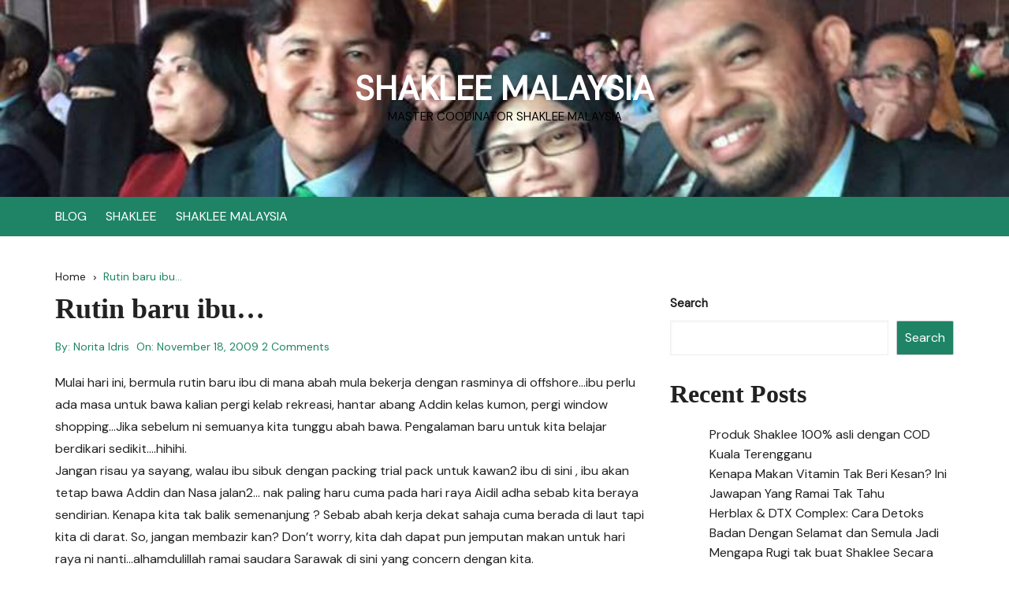

--- FILE ---
content_type: text/html; charset=UTF-8
request_url: https://anakkuwira.com/rutin-baru-ibu/
body_size: 13573
content:
		<!doctype html>
		<html lang="en-US">
				<head>
			<meta charset="UTF-8">
			<meta name="viewport" content="width=device-width, initial-scale=1">
			<meta name="apple-mobile-web-app-capable" content="yes"> 
			<meta name="apple-mobile-web-app-status-bar-style" content="black">
			<link rel="profile" href="http://gmpg.org/xfn/11">
			<meta name='robots' content='index, follow, max-image-preview:large, max-snippet:-1, max-video-preview:-1' />

	<!-- This site is optimized with the Yoast SEO Premium plugin v25.5 (Yoast SEO v25.5) - https://yoast.com/wordpress/plugins/seo/ -->
	<title>Rutin baru ibu... - SHAKLEE MALAYSIA</title>
	<link rel="canonical" href="https://anakkuwira.com/rutin-baru-ibu/" />
	<meta property="og:locale" content="en_US" />
	<meta property="og:type" content="article" />
	<meta property="og:title" content="Rutin baru ibu..." />
	<meta property="og:description" content="Mulai hari ini, bermula rutin baru ibu di mana abah mula bekerja dengan rasminya di offshore&#8230;ibu perlu ada masa untuk bawa kalian pergi kelab rekreasi, ...." />
	<meta property="og:url" content="https://anakkuwira.com/rutin-baru-ibu/" />
	<meta property="og:site_name" content="SHAKLEE MALAYSIA" />
	<meta property="article:publisher" content="https://www.facebook.com/norita.idris" />
	<meta property="article:published_time" content="2009-11-18T02:13:00+00:00" />
	<meta property="og:image" content="http://signatures.mylivesignature.com/54487/103/9544CE2374D1C593AAD556DD9E00EADA.png" />
	<meta name="author" content="Norita Idris" />
	<meta name="twitter:card" content="summary_large_image" />
	<meta name="twitter:label1" content="Written by" />
	<meta name="twitter:data1" content="Norita Idris" />
	<meta name="twitter:label2" content="Est. reading time" />
	<meta name="twitter:data2" content="1 minute" />
	<script type="application/ld+json" class="yoast-schema-graph">{"@context":"https://schema.org","@graph":[{"@type":"Article","@id":"https://anakkuwira.com/rutin-baru-ibu/#article","isPartOf":{"@id":"https://anakkuwira.com/rutin-baru-ibu/"},"author":{"name":"Norita Idris","@id":"https://anakkuwira.com/#/schema/person/7f4d57040f1b1a496a19ae43ff1e78f3"},"headline":"Rutin baru ibu&#8230;","datePublished":"2009-11-18T02:13:00+00:00","mainEntityOfPage":{"@id":"https://anakkuwira.com/rutin-baru-ibu/"},"wordCount":144,"commentCount":2,"publisher":{"@id":"https://anakkuwira.com/#organization"},"image":{"@id":"https://anakkuwira.com/rutin-baru-ibu/#primaryimage"},"thumbnailUrl":"http://signatures.mylivesignature.com/54487/103/9544CE2374D1C593AAD556DD9E00EADA.png","inLanguage":"en-US","potentialAction":[{"@type":"CommentAction","name":"Comment","target":["https://anakkuwira.com/rutin-baru-ibu/#respond"]}]},{"@type":"WebPage","@id":"https://anakkuwira.com/rutin-baru-ibu/","url":"https://anakkuwira.com/rutin-baru-ibu/","name":"Rutin baru ibu... - SHAKLEE MALAYSIA","isPartOf":{"@id":"https://anakkuwira.com/#website"},"primaryImageOfPage":{"@id":"https://anakkuwira.com/rutin-baru-ibu/#primaryimage"},"image":{"@id":"https://anakkuwira.com/rutin-baru-ibu/#primaryimage"},"thumbnailUrl":"http://signatures.mylivesignature.com/54487/103/9544CE2374D1C593AAD556DD9E00EADA.png","datePublished":"2009-11-18T02:13:00+00:00","breadcrumb":{"@id":"https://anakkuwira.com/rutin-baru-ibu/#breadcrumb"},"inLanguage":"en-US","potentialAction":[{"@type":"ReadAction","target":["https://anakkuwira.com/rutin-baru-ibu/"]}]},{"@type":"ImageObject","inLanguage":"en-US","@id":"https://anakkuwira.com/rutin-baru-ibu/#primaryimage","url":"http://signatures.mylivesignature.com/54487/103/9544CE2374D1C593AAD556DD9E00EADA.png","contentUrl":"http://signatures.mylivesignature.com/54487/103/9544CE2374D1C593AAD556DD9E00EADA.png"},{"@type":"BreadcrumbList","@id":"https://anakkuwira.com/rutin-baru-ibu/#breadcrumb","itemListElement":[{"@type":"ListItem","position":1,"name":"Home","item":"https://anakkuwira.com/"},{"@type":"ListItem","position":2,"name":"BLOG","item":"https://anakkuwira.com/blog/"},{"@type":"ListItem","position":3,"name":"Rutin baru ibu&#8230;"}]},{"@type":"WebSite","@id":"https://anakkuwira.com/#website","url":"https://anakkuwira.com/","name":"SHAKLEE MALAYSIA","description":"MASTER COODINATOR SHAKLEE MALAYSIA","publisher":{"@id":"https://anakkuwira.com/#organization"},"potentialAction":[{"@type":"SearchAction","target":{"@type":"EntryPoint","urlTemplate":"https://anakkuwira.com/?s={search_term_string}"},"query-input":{"@type":"PropertyValueSpecification","valueRequired":true,"valueName":"search_term_string"}}],"inLanguage":"en-US"},{"@type":"Organization","@id":"https://anakkuwira.com/#organization","name":"SHAKLEE MALAYSIA","url":"https://anakkuwira.com/","logo":{"@type":"ImageObject","inLanguage":"en-US","@id":"https://anakkuwira.com/#/schema/logo/image/","url":"https://anakkuwira.com/wp-content/uploads/2023/06/cropped-16832054_10212339755949714_8321027036057706386_n.jpg","contentUrl":"https://anakkuwira.com/wp-content/uploads/2023/06/cropped-16832054_10212339755949714_8321027036057706386_n.jpg","width":1920,"height":598,"caption":"SHAKLEE MALAYSIA"},"image":{"@id":"https://anakkuwira.com/#/schema/logo/image/"},"sameAs":["https://www.facebook.com/norita.idris"]},{"@type":"Person","@id":"https://anakkuwira.com/#/schema/person/7f4d57040f1b1a496a19ae43ff1e78f3","name":"Norita Idris","image":{"@type":"ImageObject","inLanguage":"en-US","@id":"https://anakkuwira.com/#/schema/person/image/","url":"https://secure.gravatar.com/avatar/e94e3713c7019440860643ec18c638ed07d9f2c01c1d5cd6b7a9b2b4a274ef40?s=96&d=mm&r=g","contentUrl":"https://secure.gravatar.com/avatar/e94e3713c7019440860643ec18c638ed07d9f2c01c1d5cd6b7a9b2b4a274ef40?s=96&d=mm&r=g","caption":"Norita Idris"},"sameAs":["https://anakkuwira.com"],"url":"https://anakkuwira.com/author/noritaidris/"}]}</script>
	<!-- / Yoast SEO Premium plugin. -->


<link rel='dns-prefetch' href='//fonts.googleapis.com' />
<link rel="alternate" type="application/rss+xml" title="SHAKLEE MALAYSIA &raquo; Feed" href="https://anakkuwira.com/feed/" />
<link rel="alternate" type="application/rss+xml" title="SHAKLEE MALAYSIA &raquo; Comments Feed" href="https://anakkuwira.com/comments/feed/" />
<link rel="alternate" type="application/rss+xml" title="SHAKLEE MALAYSIA &raquo; Rutin baru ibu&#8230; Comments Feed" href="https://anakkuwira.com/rutin-baru-ibu/feed/" />
<link rel="alternate" title="oEmbed (JSON)" type="application/json+oembed" href="https://anakkuwira.com/wp-json/oembed/1.0/embed?url=https%3A%2F%2Fanakkuwira.com%2Frutin-baru-ibu%2F" />
<link rel="alternate" title="oEmbed (XML)" type="text/xml+oembed" href="https://anakkuwira.com/wp-json/oembed/1.0/embed?url=https%3A%2F%2Fanakkuwira.com%2Frutin-baru-ibu%2F&#038;format=xml" />
		<link rel="preconnect" href="https://fonts.googleapis.com">
		<link rel="preconnect" href="https://fonts.gstatic.com" crossorigin> 
		<style id='wp-img-auto-sizes-contain-inline-css' type='text/css'>
img:is([sizes=auto i],[sizes^="auto," i]){contain-intrinsic-size:3000px 1500px}
/*# sourceURL=wp-img-auto-sizes-contain-inline-css */
</style>
<style id='wp-emoji-styles-inline-css' type='text/css'>

	img.wp-smiley, img.emoji {
		display: inline !important;
		border: none !important;
		box-shadow: none !important;
		height: 1em !important;
		width: 1em !important;
		margin: 0 0.07em !important;
		vertical-align: -0.1em !important;
		background: none !important;
		padding: 0 !important;
	}
/*# sourceURL=wp-emoji-styles-inline-css */
</style>
<link rel='stylesheet' id='wp-block-library-css' href='https://anakkuwira.com/wp-includes/css/dist/block-library/style.min.css?ver=6.9' type='text/css' media='all' />
<style id='wp-block-heading-inline-css' type='text/css'>
h1:where(.wp-block-heading).has-background,h2:where(.wp-block-heading).has-background,h3:where(.wp-block-heading).has-background,h4:where(.wp-block-heading).has-background,h5:where(.wp-block-heading).has-background,h6:where(.wp-block-heading).has-background{padding:1.25em 2.375em}h1.has-text-align-left[style*=writing-mode]:where([style*=vertical-lr]),h1.has-text-align-right[style*=writing-mode]:where([style*=vertical-rl]),h2.has-text-align-left[style*=writing-mode]:where([style*=vertical-lr]),h2.has-text-align-right[style*=writing-mode]:where([style*=vertical-rl]),h3.has-text-align-left[style*=writing-mode]:where([style*=vertical-lr]),h3.has-text-align-right[style*=writing-mode]:where([style*=vertical-rl]),h4.has-text-align-left[style*=writing-mode]:where([style*=vertical-lr]),h4.has-text-align-right[style*=writing-mode]:where([style*=vertical-rl]),h5.has-text-align-left[style*=writing-mode]:where([style*=vertical-lr]),h5.has-text-align-right[style*=writing-mode]:where([style*=vertical-rl]),h6.has-text-align-left[style*=writing-mode]:where([style*=vertical-lr]),h6.has-text-align-right[style*=writing-mode]:where([style*=vertical-rl]){rotate:180deg}
/*# sourceURL=https://anakkuwira.com/wp-includes/blocks/heading/style.min.css */
</style>
<style id='wp-block-latest-comments-inline-css' type='text/css'>
ol.wp-block-latest-comments{box-sizing:border-box;margin-left:0}:where(.wp-block-latest-comments:not([style*=line-height] .wp-block-latest-comments__comment)){line-height:1.1}:where(.wp-block-latest-comments:not([style*=line-height] .wp-block-latest-comments__comment-excerpt p)){line-height:1.8}.has-dates :where(.wp-block-latest-comments:not([style*=line-height])),.has-excerpts :where(.wp-block-latest-comments:not([style*=line-height])){line-height:1.5}.wp-block-latest-comments .wp-block-latest-comments{padding-left:0}.wp-block-latest-comments__comment{list-style:none;margin-bottom:1em}.has-avatars .wp-block-latest-comments__comment{list-style:none;min-height:2.25em}.has-avatars .wp-block-latest-comments__comment .wp-block-latest-comments__comment-excerpt,.has-avatars .wp-block-latest-comments__comment .wp-block-latest-comments__comment-meta{margin-left:3.25em}.wp-block-latest-comments__comment-excerpt p{font-size:.875em;margin:.36em 0 1.4em}.wp-block-latest-comments__comment-date{display:block;font-size:.75em}.wp-block-latest-comments .avatar,.wp-block-latest-comments__comment-avatar{border-radius:1.5em;display:block;float:left;height:2.5em;margin-right:.75em;width:2.5em}.wp-block-latest-comments[class*=-font-size] a,.wp-block-latest-comments[style*=font-size] a{font-size:inherit}
/*# sourceURL=https://anakkuwira.com/wp-includes/blocks/latest-comments/style.min.css */
</style>
<style id='wp-block-latest-posts-inline-css' type='text/css'>
.wp-block-latest-posts{box-sizing:border-box}.wp-block-latest-posts.alignleft{margin-right:2em}.wp-block-latest-posts.alignright{margin-left:2em}.wp-block-latest-posts.wp-block-latest-posts__list{list-style:none}.wp-block-latest-posts.wp-block-latest-posts__list li{clear:both;overflow-wrap:break-word}.wp-block-latest-posts.is-grid{display:flex;flex-wrap:wrap}.wp-block-latest-posts.is-grid li{margin:0 1.25em 1.25em 0;width:100%}@media (min-width:600px){.wp-block-latest-posts.columns-2 li{width:calc(50% - .625em)}.wp-block-latest-posts.columns-2 li:nth-child(2n){margin-right:0}.wp-block-latest-posts.columns-3 li{width:calc(33.33333% - .83333em)}.wp-block-latest-posts.columns-3 li:nth-child(3n){margin-right:0}.wp-block-latest-posts.columns-4 li{width:calc(25% - .9375em)}.wp-block-latest-posts.columns-4 li:nth-child(4n){margin-right:0}.wp-block-latest-posts.columns-5 li{width:calc(20% - 1em)}.wp-block-latest-posts.columns-5 li:nth-child(5n){margin-right:0}.wp-block-latest-posts.columns-6 li{width:calc(16.66667% - 1.04167em)}.wp-block-latest-posts.columns-6 li:nth-child(6n){margin-right:0}}:root :where(.wp-block-latest-posts.is-grid){padding:0}:root :where(.wp-block-latest-posts.wp-block-latest-posts__list){padding-left:0}.wp-block-latest-posts__post-author,.wp-block-latest-posts__post-date{display:block;font-size:.8125em}.wp-block-latest-posts__post-excerpt,.wp-block-latest-posts__post-full-content{margin-bottom:1em;margin-top:.5em}.wp-block-latest-posts__featured-image a{display:inline-block}.wp-block-latest-posts__featured-image img{height:auto;max-width:100%;width:auto}.wp-block-latest-posts__featured-image.alignleft{float:left;margin-right:1em}.wp-block-latest-posts__featured-image.alignright{float:right;margin-left:1em}.wp-block-latest-posts__featured-image.aligncenter{margin-bottom:1em;text-align:center}
/*# sourceURL=https://anakkuwira.com/wp-includes/blocks/latest-posts/style.min.css */
</style>
<style id='wp-block-search-inline-css' type='text/css'>
.wp-block-search__button{margin-left:10px;word-break:normal}.wp-block-search__button.has-icon{line-height:0}.wp-block-search__button svg{height:1.25em;min-height:24px;min-width:24px;width:1.25em;fill:currentColor;vertical-align:text-bottom}:where(.wp-block-search__button){border:1px solid #ccc;padding:6px 10px}.wp-block-search__inside-wrapper{display:flex;flex:auto;flex-wrap:nowrap;max-width:100%}.wp-block-search__label{width:100%}.wp-block-search.wp-block-search__button-only .wp-block-search__button{box-sizing:border-box;display:flex;flex-shrink:0;justify-content:center;margin-left:0;max-width:100%}.wp-block-search.wp-block-search__button-only .wp-block-search__inside-wrapper{min-width:0!important;transition-property:width}.wp-block-search.wp-block-search__button-only .wp-block-search__input{flex-basis:100%;transition-duration:.3s}.wp-block-search.wp-block-search__button-only.wp-block-search__searchfield-hidden,.wp-block-search.wp-block-search__button-only.wp-block-search__searchfield-hidden .wp-block-search__inside-wrapper{overflow:hidden}.wp-block-search.wp-block-search__button-only.wp-block-search__searchfield-hidden .wp-block-search__input{border-left-width:0!important;border-right-width:0!important;flex-basis:0;flex-grow:0;margin:0;min-width:0!important;padding-left:0!important;padding-right:0!important;width:0!important}:where(.wp-block-search__input){appearance:none;border:1px solid #949494;flex-grow:1;font-family:inherit;font-size:inherit;font-style:inherit;font-weight:inherit;letter-spacing:inherit;line-height:inherit;margin-left:0;margin-right:0;min-width:3rem;padding:8px;text-decoration:unset!important;text-transform:inherit}:where(.wp-block-search__button-inside .wp-block-search__inside-wrapper){background-color:#fff;border:1px solid #949494;box-sizing:border-box;padding:4px}:where(.wp-block-search__button-inside .wp-block-search__inside-wrapper) .wp-block-search__input{border:none;border-radius:0;padding:0 4px}:where(.wp-block-search__button-inside .wp-block-search__inside-wrapper) .wp-block-search__input:focus{outline:none}:where(.wp-block-search__button-inside .wp-block-search__inside-wrapper) :where(.wp-block-search__button){padding:4px 8px}.wp-block-search.aligncenter .wp-block-search__inside-wrapper{margin:auto}.wp-block[data-align=right] .wp-block-search.wp-block-search__button-only .wp-block-search__inside-wrapper{float:right}
/*# sourceURL=https://anakkuwira.com/wp-includes/blocks/search/style.min.css */
</style>
<style id='wp-block-search-theme-inline-css' type='text/css'>
.wp-block-search .wp-block-search__label{font-weight:700}.wp-block-search__button{border:1px solid #ccc;padding:.375em .625em}
/*# sourceURL=https://anakkuwira.com/wp-includes/blocks/search/theme.min.css */
</style>
<style id='wp-block-group-inline-css' type='text/css'>
.wp-block-group{box-sizing:border-box}:where(.wp-block-group.wp-block-group-is-layout-constrained){position:relative}
/*# sourceURL=https://anakkuwira.com/wp-includes/blocks/group/style.min.css */
</style>
<style id='wp-block-group-theme-inline-css' type='text/css'>
:where(.wp-block-group.has-background){padding:1.25em 2.375em}
/*# sourceURL=https://anakkuwira.com/wp-includes/blocks/group/theme.min.css */
</style>
<style id='global-styles-inline-css' type='text/css'>
:root{--wp--preset--aspect-ratio--square: 1;--wp--preset--aspect-ratio--4-3: 4/3;--wp--preset--aspect-ratio--3-4: 3/4;--wp--preset--aspect-ratio--3-2: 3/2;--wp--preset--aspect-ratio--2-3: 2/3;--wp--preset--aspect-ratio--16-9: 16/9;--wp--preset--aspect-ratio--9-16: 9/16;--wp--preset--color--black: #000000;--wp--preset--color--cyan-bluish-gray: #abb8c3;--wp--preset--color--white: #ffffff;--wp--preset--color--pale-pink: #f78da7;--wp--preset--color--vivid-red: #cf2e2e;--wp--preset--color--luminous-vivid-orange: #ff6900;--wp--preset--color--luminous-vivid-amber: #fcb900;--wp--preset--color--light-green-cyan: #7bdcb5;--wp--preset--color--vivid-green-cyan: #00d084;--wp--preset--color--pale-cyan-blue: #8ed1fc;--wp--preset--color--vivid-cyan-blue: #0693e3;--wp--preset--color--vivid-purple: #9b51e0;--wp--preset--gradient--vivid-cyan-blue-to-vivid-purple: linear-gradient(135deg,rgb(6,147,227) 0%,rgb(155,81,224) 100%);--wp--preset--gradient--light-green-cyan-to-vivid-green-cyan: linear-gradient(135deg,rgb(122,220,180) 0%,rgb(0,208,130) 100%);--wp--preset--gradient--luminous-vivid-amber-to-luminous-vivid-orange: linear-gradient(135deg,rgb(252,185,0) 0%,rgb(255,105,0) 100%);--wp--preset--gradient--luminous-vivid-orange-to-vivid-red: linear-gradient(135deg,rgb(255,105,0) 0%,rgb(207,46,46) 100%);--wp--preset--gradient--very-light-gray-to-cyan-bluish-gray: linear-gradient(135deg,rgb(238,238,238) 0%,rgb(169,184,195) 100%);--wp--preset--gradient--cool-to-warm-spectrum: linear-gradient(135deg,rgb(74,234,220) 0%,rgb(151,120,209) 20%,rgb(207,42,186) 40%,rgb(238,44,130) 60%,rgb(251,105,98) 80%,rgb(254,248,76) 100%);--wp--preset--gradient--blush-light-purple: linear-gradient(135deg,rgb(255,206,236) 0%,rgb(152,150,240) 100%);--wp--preset--gradient--blush-bordeaux: linear-gradient(135deg,rgb(254,205,165) 0%,rgb(254,45,45) 50%,rgb(107,0,62) 100%);--wp--preset--gradient--luminous-dusk: linear-gradient(135deg,rgb(255,203,112) 0%,rgb(199,81,192) 50%,rgb(65,88,208) 100%);--wp--preset--gradient--pale-ocean: linear-gradient(135deg,rgb(255,245,203) 0%,rgb(182,227,212) 50%,rgb(51,167,181) 100%);--wp--preset--gradient--electric-grass: linear-gradient(135deg,rgb(202,248,128) 0%,rgb(113,206,126) 100%);--wp--preset--gradient--midnight: linear-gradient(135deg,rgb(2,3,129) 0%,rgb(40,116,252) 100%);--wp--preset--font-size--small: 13px;--wp--preset--font-size--medium: 20px;--wp--preset--font-size--large: 36px;--wp--preset--font-size--x-large: 42px;--wp--preset--spacing--20: 0.44rem;--wp--preset--spacing--30: 0.67rem;--wp--preset--spacing--40: 1rem;--wp--preset--spacing--50: 1.5rem;--wp--preset--spacing--60: 2.25rem;--wp--preset--spacing--70: 3.38rem;--wp--preset--spacing--80: 5.06rem;--wp--preset--shadow--natural: 6px 6px 9px rgba(0, 0, 0, 0.2);--wp--preset--shadow--deep: 12px 12px 50px rgba(0, 0, 0, 0.4);--wp--preset--shadow--sharp: 6px 6px 0px rgba(0, 0, 0, 0.2);--wp--preset--shadow--outlined: 6px 6px 0px -3px rgb(255, 255, 255), 6px 6px rgb(0, 0, 0);--wp--preset--shadow--crisp: 6px 6px 0px rgb(0, 0, 0);}:where(.is-layout-flex){gap: 0.5em;}:where(.is-layout-grid){gap: 0.5em;}body .is-layout-flex{display: flex;}.is-layout-flex{flex-wrap: wrap;align-items: center;}.is-layout-flex > :is(*, div){margin: 0;}body .is-layout-grid{display: grid;}.is-layout-grid > :is(*, div){margin: 0;}:where(.wp-block-columns.is-layout-flex){gap: 2em;}:where(.wp-block-columns.is-layout-grid){gap: 2em;}:where(.wp-block-post-template.is-layout-flex){gap: 1.25em;}:where(.wp-block-post-template.is-layout-grid){gap: 1.25em;}.has-black-color{color: var(--wp--preset--color--black) !important;}.has-cyan-bluish-gray-color{color: var(--wp--preset--color--cyan-bluish-gray) !important;}.has-white-color{color: var(--wp--preset--color--white) !important;}.has-pale-pink-color{color: var(--wp--preset--color--pale-pink) !important;}.has-vivid-red-color{color: var(--wp--preset--color--vivid-red) !important;}.has-luminous-vivid-orange-color{color: var(--wp--preset--color--luminous-vivid-orange) !important;}.has-luminous-vivid-amber-color{color: var(--wp--preset--color--luminous-vivid-amber) !important;}.has-light-green-cyan-color{color: var(--wp--preset--color--light-green-cyan) !important;}.has-vivid-green-cyan-color{color: var(--wp--preset--color--vivid-green-cyan) !important;}.has-pale-cyan-blue-color{color: var(--wp--preset--color--pale-cyan-blue) !important;}.has-vivid-cyan-blue-color{color: var(--wp--preset--color--vivid-cyan-blue) !important;}.has-vivid-purple-color{color: var(--wp--preset--color--vivid-purple) !important;}.has-black-background-color{background-color: var(--wp--preset--color--black) !important;}.has-cyan-bluish-gray-background-color{background-color: var(--wp--preset--color--cyan-bluish-gray) !important;}.has-white-background-color{background-color: var(--wp--preset--color--white) !important;}.has-pale-pink-background-color{background-color: var(--wp--preset--color--pale-pink) !important;}.has-vivid-red-background-color{background-color: var(--wp--preset--color--vivid-red) !important;}.has-luminous-vivid-orange-background-color{background-color: var(--wp--preset--color--luminous-vivid-orange) !important;}.has-luminous-vivid-amber-background-color{background-color: var(--wp--preset--color--luminous-vivid-amber) !important;}.has-light-green-cyan-background-color{background-color: var(--wp--preset--color--light-green-cyan) !important;}.has-vivid-green-cyan-background-color{background-color: var(--wp--preset--color--vivid-green-cyan) !important;}.has-pale-cyan-blue-background-color{background-color: var(--wp--preset--color--pale-cyan-blue) !important;}.has-vivid-cyan-blue-background-color{background-color: var(--wp--preset--color--vivid-cyan-blue) !important;}.has-vivid-purple-background-color{background-color: var(--wp--preset--color--vivid-purple) !important;}.has-black-border-color{border-color: var(--wp--preset--color--black) !important;}.has-cyan-bluish-gray-border-color{border-color: var(--wp--preset--color--cyan-bluish-gray) !important;}.has-white-border-color{border-color: var(--wp--preset--color--white) !important;}.has-pale-pink-border-color{border-color: var(--wp--preset--color--pale-pink) !important;}.has-vivid-red-border-color{border-color: var(--wp--preset--color--vivid-red) !important;}.has-luminous-vivid-orange-border-color{border-color: var(--wp--preset--color--luminous-vivid-orange) !important;}.has-luminous-vivid-amber-border-color{border-color: var(--wp--preset--color--luminous-vivid-amber) !important;}.has-light-green-cyan-border-color{border-color: var(--wp--preset--color--light-green-cyan) !important;}.has-vivid-green-cyan-border-color{border-color: var(--wp--preset--color--vivid-green-cyan) !important;}.has-pale-cyan-blue-border-color{border-color: var(--wp--preset--color--pale-cyan-blue) !important;}.has-vivid-cyan-blue-border-color{border-color: var(--wp--preset--color--vivid-cyan-blue) !important;}.has-vivid-purple-border-color{border-color: var(--wp--preset--color--vivid-purple) !important;}.has-vivid-cyan-blue-to-vivid-purple-gradient-background{background: var(--wp--preset--gradient--vivid-cyan-blue-to-vivid-purple) !important;}.has-light-green-cyan-to-vivid-green-cyan-gradient-background{background: var(--wp--preset--gradient--light-green-cyan-to-vivid-green-cyan) !important;}.has-luminous-vivid-amber-to-luminous-vivid-orange-gradient-background{background: var(--wp--preset--gradient--luminous-vivid-amber-to-luminous-vivid-orange) !important;}.has-luminous-vivid-orange-to-vivid-red-gradient-background{background: var(--wp--preset--gradient--luminous-vivid-orange-to-vivid-red) !important;}.has-very-light-gray-to-cyan-bluish-gray-gradient-background{background: var(--wp--preset--gradient--very-light-gray-to-cyan-bluish-gray) !important;}.has-cool-to-warm-spectrum-gradient-background{background: var(--wp--preset--gradient--cool-to-warm-spectrum) !important;}.has-blush-light-purple-gradient-background{background: var(--wp--preset--gradient--blush-light-purple) !important;}.has-blush-bordeaux-gradient-background{background: var(--wp--preset--gradient--blush-bordeaux) !important;}.has-luminous-dusk-gradient-background{background: var(--wp--preset--gradient--luminous-dusk) !important;}.has-pale-ocean-gradient-background{background: var(--wp--preset--gradient--pale-ocean) !important;}.has-electric-grass-gradient-background{background: var(--wp--preset--gradient--electric-grass) !important;}.has-midnight-gradient-background{background: var(--wp--preset--gradient--midnight) !important;}.has-small-font-size{font-size: var(--wp--preset--font-size--small) !important;}.has-medium-font-size{font-size: var(--wp--preset--font-size--medium) !important;}.has-large-font-size{font-size: var(--wp--preset--font-size--large) !important;}.has-x-large-font-size{font-size: var(--wp--preset--font-size--x-large) !important;}
/*# sourceURL=global-styles-inline-css */
</style>

<style id='classic-theme-styles-inline-css' type='text/css'>
/*! This file is auto-generated */
.wp-block-button__link{color:#fff;background-color:#32373c;border-radius:9999px;box-shadow:none;text-decoration:none;padding:calc(.667em + 2px) calc(1.333em + 2px);font-size:1.125em}.wp-block-file__button{background:#32373c;color:#fff;text-decoration:none}
/*# sourceURL=/wp-includes/css/classic-themes.min.css */
</style>
<link rel='stylesheet' id='cream-blog-style-css' href='https://anakkuwira.com/wp-content/themes/cream-blog/style.css?ver=2.1.5' type='text/css' media='all' />
<link rel='stylesheet' id='cream-blog-google-fonts-css' href='https://fonts.googleapis.com/css2?family=DM+Sans%3Aital%400%3B1&#038;ver=2.1.5#038;family=Inter:wght@700&#038;display=swap' type='text/css' media='all' />
<link rel='stylesheet' id='cream-blog-main-css' href='https://anakkuwira.com/wp-content/themes/cream-blog/assets/dist/css/main.css?ver=2.1.5' type='text/css' media='all' />
<script type="text/javascript" src="https://anakkuwira.com/wp-includes/js/jquery/jquery.min.js?ver=3.7.1" id="jquery-core-js"></script>
<script type="text/javascript" src="https://anakkuwira.com/wp-includes/js/jquery/jquery-migrate.min.js?ver=3.4.1" id="jquery-migrate-js"></script>
<link rel="https://api.w.org/" href="https://anakkuwira.com/wp-json/" /><link rel="alternate" title="JSON" type="application/json" href="https://anakkuwira.com/wp-json/wp/v2/posts/2243" /><link rel="EditURI" type="application/rsd+xml" title="RSD" href="https://anakkuwira.com/xmlrpc.php?rsd" />
<meta name="generator" content="WordPress 6.9" />
<link rel='shortlink' href='https://anakkuwira.com/?p=2243' />
<link rel="pingback" href="https://anakkuwira.com/xmlrpc.php"><style>body,.cb-entry,.widget .widget-title h3,.cb-post-widget .post-title h4{font-family:DM Sans;font-weight:400;}h1,h2,h3,h4,h5,h6{font-family:Inter;font-weight:700;}.header-style-3 .site-identity .site-description,.header-style-5 .site-identity .site-description{color:#000;}#canvas-toggle{display:none;}#search-toggle{display:none;}.header-style-3 .cb-header-top{background-image:url(https://anakkuwira.com/wp-content/uploads/2023/06/cropped-16832054_10212339755949714_8321027036057706386_n.jpg);}body .edit-link a,.metas-list li span,.metas-list li a,.widget_rss ul li a,.cb-topfooter .social-icons-list li a,.breadcrumb-style-2 ul li.trail-end span,.cb-bottomfooter a,.header-style-5 .social-icons li a,.secondary-nav ul li a,.woocommerce ul.products li.product .price,.woocommerce div.product p.price ins,.woocommerce div.product span.price ins,.woocommerce div.product p.price,.woocommerce div.product span.price,.woocommerce-form-coupon-toggle .woocommerce-info a,.woocommerce-message:before,.woocommerce-info:before,.woocommerce-error:before,.woocommerce-account .woocommerce-MyAccount-navigation ul li.is-active a,.star-rating span:before,.section-title h2:after,form.mc4wp-form-theme .cb-newsleter input[type="submit"],.metas-list li span,.metas-list li a,.cb-bottomfooter a,.author-box .author-name h3,.search-page-entry .page-title h1 span,.search-page-entry .page-title h2 span,.search-page-entry .page-title h3 span,.page-links .post-page-numbers.current{color:#1e8465;}#toTop,button,.button,.btn-general,input[type="button"],input[type="reset"],input[type="submit"],.post-tags a,body .edit-link a:after,.header-style-5 .cb-navigation-main-outer,.header-style-3 .cb-navigation-main-outer,.is-sticky #cb-stickhead,ul.post-categories li a,.widget .widget-title h3,.calendar_wrap caption,#header-search input[type="submit"],.search-box input[type="submit"],.widget_product_search input[type="submit"],.widget_search input[type="submit"],.cb-pagination .pagi-style-1 .nav-links span.current,.cb-pagination .pagi-style-2 .nav-links span.current,.metas-list li.posted-date::before,.woocommerce #respond input#submit,.woocommerce a.button,.woocommerce button.button,.woocommerce input.button,.woocommerce .wc-forward,.woocommerce a.added_to_cart,.woocommerce #respond input#submit.alt,.woocommerce a.button.alt,.woocommerce button.button.alt,.woocommerce input.button.alt,.woocommerce nav.woocommerce-pagination ul li span.current,.widget_product_search button,.cb-author-widget .author-bio a:after,form.mc4wp-form-theme .cb-newsleter input[type="submit"],.woocommerce .widget_price_filter .ui-slider .ui-slider-handle,.woocommerce .widget_price_filter .ui-slider .ui-slider-range{background-color:#1e8465;}#header-search,.search-box form,.woocommerce-error,.woocommerce-info,.woocommerce-message{border-top-color:#1e8465;}.page-links .post-page-numbers,.cb-pagination .pagi-style-1 .nav-links span.current,form.mc4wp-form-theme .cb-newsleter input[type="submit"]{border-color:#1e8465;}.section-title{border-left-color:#1e8465;}.cb-editor-contents-entry a{color:#4ee075;}</style><meta name="generator" content="Elementor 3.30.3; features: additional_custom_breakpoints; settings: css_print_method-external, google_font-enabled, font_display-swap">
			<style>
				.e-con.e-parent:nth-of-type(n+4):not(.e-lazyloaded):not(.e-no-lazyload),
				.e-con.e-parent:nth-of-type(n+4):not(.e-lazyloaded):not(.e-no-lazyload) * {
					background-image: none !important;
				}
				@media screen and (max-height: 1024px) {
					.e-con.e-parent:nth-of-type(n+3):not(.e-lazyloaded):not(.e-no-lazyload),
					.e-con.e-parent:nth-of-type(n+3):not(.e-lazyloaded):not(.e-no-lazyload) * {
						background-image: none !important;
					}
				}
				@media screen and (max-height: 640px) {
					.e-con.e-parent:nth-of-type(n+2):not(.e-lazyloaded):not(.e-no-lazyload),
					.e-con.e-parent:nth-of-type(n+2):not(.e-lazyloaded):not(.e-no-lazyload) * {
						background-image: none !important;
					}
				}
			</style>
					<link rel='stylesheet' id='joinchat-css' href='https://anakkuwira.com/wp-content/plugins/creame-whatsapp-me/public/css/joinchat-btn.min.css?ver=6.0.6' type='text/css' media='all' />
</head>
				<body class="wp-singular post-template-default single single-post postid-2243 single-format-standard wp-embed-responsive wp-theme-cream-blog elementor-default elementor-kit-32540">
							<div class="page-wrap">
			<a class="skip-link screen-reader-text" href="#content">Skip to content</a>
		<header class="general-header header-style-3">
	<div class="header-inner">
		<div class="cb-header-top">
			<div class="cb-container">
				<div class="site-branding-holder">
							<div class="site-branding">
							<div class="site-identity">
											<span class="site-title">
											<a href="https://anakkuwira.com/" rel="home">SHAKLEE MALAYSIA</a>
											</span>
												<p class="site-description">MASTER COODINATOR SHAKLEE MALAYSIA</p>
										</div><!-- .site-identity -->
						</div><!-- .site-branding -->
						</div><!-- .site-branding-holder -->
			</div><!-- .cb-container -->
			<div class="mask"></div>
		</div><!-- .cb-header-top -->

		<div id="" class="cb-navigation-main-outer">
			<div class="cb-container">
				<div class="primary-menu-wrap">
					<div class="menu-toggle">
						<span class="hamburger-bar"></span>
						<span class="hamburger-bar"></span>
						<span class="hamburger-bar"></span>
					</div><!-- .menu-toggle -->
					<div class="main-navigation" id="main-nav">
								<ul>
			<li class="page_item page-item-30619 current_page_parent"><a href="https://anakkuwira.com/blog/">BLOG</a></li>
<li class="page_item page-item-32832"><a href="https://anakkuwira.com/">SHAKLEE</a></li>
<li class="page_item page-item-30854"><a href="https://anakkuwira.com/shaklee-malaysia/">SHAKLEE MALAYSIA</a></li>
		</ul>
							</div><!-- #main-nav.main-navigation -->
					<div class="nav-extraa">
									<a id="canvas-toggle" href="javascript:;">
				<i class="cb cb-menu"></i>
			</a><!-- #canvas-toogle -->
					<div id="header-search">
			<form method="get" class="search-form" action="https://anakkuwira.com/"><input type="search" name="s" placeholder="Search here..." value=""><button class="button-search" type="submit"><i class="cb cb-search"></i></button></form>		</div><!-- .header_search -->
							</div><!-- .nav-extraa -->
				</div><!-- .primary-menu-wrap -->
			</div><!-- .cb-container -->
		</div><!-- .cb-navigation-main-outer -->
	</div><!-- .header-inner -->
</header><!-- .general-header.header-style-3.cb-mega-menu -->
		<div id="content" class="site-content">
		<div class="cb-container">
	<div
		class="cb-mid-wrap cb-innerpage-mid-wrap cb-post-page-wrap has-sidebar">
					<div class="cb-breadcrumb breadcrumb-style-2">
				<nav role="navigation" aria-label="Breadcrumbs" class="breadcrumb-trail breadcrumbs" itemprop="breadcrumb"><ul class="trail-items" itemscope itemtype="http://schema.org/BreadcrumbList"><meta name="numberOfItems" content="2" /><meta name="itemListOrder" content="Ascending" /><li itemprop="itemListElement" itemscope itemtype="http://schema.org/ListItem" class="trail-item trail-begin"><a href="https://anakkuwira.com/" rel="home" itemprop="item"><span itemprop="name">Home</span></a><meta itemprop="position" content="1" /></li><li itemprop="itemListElement" itemscope itemtype="http://schema.org/ListItem" class="trail-item trail-end"><a href="https://anakkuwira.com/rutin-baru-ibu" itemprop="item"><span itemprop="name">Rutin baru ibu&#8230;</span></a><meta itemprop="position" content="2" /></li></ul></nav>			</div><!-- .cb-breadcrumb.breadcrumb-style-2 -->
					<div class="row">
						<div class="col-lg-8 col-md-12 col-sm-12 col-12 cd-stickysidebar">
				<div id="primary" class="content-area">
					<main id="main" class="site-main">
						<section id="post-2243" class="cb-page-entry post-page-entry post-2243 post type-post status-publish format-standard hentry">
	<div class="page-title">
		<h1>Rutin baru ibu&#8230;</h1>
	</div><!-- .page-title -->
				<div class="metas">
				<ul class="metas-list">
											<li class="posted-by">
							<span class="meta-name"> By: </span> <a href="https://anakkuwira.com/author/noritaidris/">Norita Idris</a>						</li><!-- .posted-by -->
												<li class="posted-date">
							<span class="meta-name"> On: <span class="meta-name"> <a href="https://anakkuwira.com/rutin-baru-ibu/" rel="bookmark"><time class="entry-date published updated" datetime="2009-11-18T02:13:00+00:00">November 18, 2009</time></a>						</li><!-- .posted-date -->
												<li class="comment">
							<a href="https://anakkuwira.com/rutin-baru-ibu/">
								2 Comments							</a>
						</li><!-- .comments -->
										</ul><!-- .post_meta -->
			</div><!-- .meta -->
			
	<div class="cb-editor-contents-entry cb-entry">
		<p>Mulai hari ini, bermula rutin baru ibu di mana abah mula bekerja dengan rasminya di offshore&#8230;ibu perlu ada masa untuk bawa kalian pergi kelab rekreasi, hantar abang Addin kelas kumon, pergi window shopping&#8230;Jika sebelum ni semuanya kita tunggu abah bawa. Pengalaman baru untuk kita belajar berdikari sedikit&#8230;.hihihi.<br />Jangan risau ya sayang, walau  ibu sibuk dengan packing trial pack untuk kawan2 ibu di sini , ibu akan tetap bawa Addin dan Nasa jalan2&#8230; nak paling haru cuma pada hari raya Aidil adha sebab kita beraya sendirian. Kenapa kita tak balik semenanjung ? Sebab abah kerja dekat sahaja cuma berada di laut tapi kita di darat. So, jangan membazir kan? Don&#8217;t worry, kita dah dapat pun jemputan makan untuk hari raya ni nanti&#8230;alhamdulillah ramai saudara Sarawak di sini yang concern dengan kita.</p>
<p>Salam sayang dari ibu</p>
<p><a href="http://www.mylivesignature.com/" target="_blank" rel="noopener"><img decoding="async" src="http://signatures.mylivesignature.com/54487/103/9544CE2374D1C593AAD556DD9E00EADA.png" style="border: 0pt none  ! important; background: transparent none repeat scroll 0% 0%; -moz-background-clip: -moz-initial; -moz-background-origin: -moz-initial; -moz-background-inline-policy: -moz-initial;" /></a><!--Session data--></p>
<div></div>
<div>Read more www.anakkuwiraku.com</div>
	</div><!-- .cb-editor-contents-entry -->

	
	<nav class="navigation post-navigation" aria-label="Posts">
		<h2 class="screen-reader-text">Post navigation</h2>
		<div class="nav-links"><div class="nav-previous"><a href="https://anakkuwira.com/zikir-untuk-banyakkan-susu/" rel="prev">Prev Post</a></div><div class="nav-next"><a href="https://anakkuwira.com/bibik-oh-bibik/" rel="next">Next Post</a></div></div>
	</nav></section><!-- .cb-page-entry.post-page-entry -->
<div id="comments" class="comments-area">
			<h2 class="comments-title">
			2 thoughts on &ldquo;<span>Rutin baru ibu&#8230;</span>&rdquo;		</h2><!-- .comments-title -->

		
		<ol class="comment-list">
					<li id="comment-723" class="comment even thread-even depth-1">
			<article id="div-comment-723" class="comment-body">
				<footer class="comment-meta">
					<div class="comment-author vcard">
						<img alt='' src='https://secure.gravatar.com/avatar/7afe331ed18d7224b694992c6bea1ba99cfddae2f3395f423b8ee3843219b397?s=32&#038;d=mm&#038;r=g' srcset='https://secure.gravatar.com/avatar/7afe331ed18d7224b694992c6bea1ba99cfddae2f3395f423b8ee3843219b397?s=64&#038;d=mm&#038;r=g 2x' class='avatar avatar-32 photo' height='32' width='32' decoding='async'/>						<b class="fn"><a href="https://www.blogger.com/profile/16821782466812654876" class="url" rel="ugc external nofollow">Ummu Mishkah</a></b> <span class="says">says:</span>					</div><!-- .comment-author -->

					<div class="comment-metadata">
						<a href="https://anakkuwira.com/rutin-baru-ibu/#comment-723"><time datetime="2009-11-18T13:37:04+00:00">November 18, 2009 at 1:37 pm</time></a>					</div><!-- .comment-metadata -->

									</footer><!-- .comment-meta -->

				<div class="comment-content">
					<p>Moga dipermudahkan segala urusan.. 🙂</p>
				</div><!-- .comment-content -->

				<div class="reply"><a rel="nofollow" class="comment-reply-link" href="#comment-723" data-commentid="723" data-postid="2243" data-belowelement="div-comment-723" data-respondelement="respond" data-replyto="Reply to Ummu Mishkah" aria-label="Reply to Ummu Mishkah">Reply</a></div>			</article><!-- .comment-body -->
		</li><!-- #comment-## -->
		<li id="comment-722" class="comment odd alt thread-odd thread-alt depth-1">
			<article id="div-comment-722" class="comment-body">
				<footer class="comment-meta">
					<div class="comment-author vcard">
						<img alt='' src='https://secure.gravatar.com/avatar/7afe331ed18d7224b694992c6bea1ba99cfddae2f3395f423b8ee3843219b397?s=32&#038;d=mm&#038;r=g' srcset='https://secure.gravatar.com/avatar/7afe331ed18d7224b694992c6bea1ba99cfddae2f3395f423b8ee3843219b397?s=64&#038;d=mm&#038;r=g 2x' class='avatar avatar-32 photo' height='32' width='32' decoding='async'/>						<b class="fn"><a href="https://www.blogger.com/profile/16965936901498059293" class="url" rel="ugc external nofollow">iena hamdi</a></b> <span class="says">says:</span>					</div><!-- .comment-author -->

					<div class="comment-metadata">
						<a href="https://anakkuwira.com/rutin-baru-ibu/#comment-722"><time datetime="2009-11-19T04:46:57+00:00">November 19, 2009 at 4:46 am</time></a>					</div><!-- .comment-metadata -->

									</footer><!-- .comment-meta -->

				<div class="comment-content">
					<p>teringat masa aku kat miri.. raya haji tu pagi depajamu kita makan nasi ayam.. agak lain dr kita di semenanjung kan.. biasa raya2 ada ketupat rendang dll.. huhuhu tp seronok jugak raya di miri.. meriah</p>
				</div><!-- .comment-content -->

				<div class="reply"><a rel="nofollow" class="comment-reply-link" href="#comment-722" data-commentid="722" data-postid="2243" data-belowelement="div-comment-722" data-respondelement="respond" data-replyto="Reply to iena hamdi" aria-label="Reply to iena hamdi">Reply</a></div>			</article><!-- .comment-body -->
		</li><!-- #comment-## -->
		</ol><!-- .comment-list -->

			<div id="respond" class="comment-respond">
		<h3 id="reply-title" class="comment-reply-title">Leave a Reply <small><a rel="nofollow" id="cancel-comment-reply-link" href="/rutin-baru-ibu/#respond" style="display:none;">Cancel reply</a></small></h3><form action="https://anakkuwira.com/wp-comments-post.php" method="post" id="commentform" class="comment-form"><p class="comment-notes"><span id="email-notes">Your email address will not be published.</span> <span class="required-field-message">Required fields are marked <span class="required">*</span></span></p><p class="comment-form-comment"><label for="comment">Comment <span class="required">*</span></label> <textarea id="comment" name="comment" cols="45" rows="8" maxlength="65525" required></textarea></p><p class="comment-form-author"><label for="author">Name <span class="required">*</span></label> <input id="author" name="author" type="text" value="" size="30" maxlength="245" autocomplete="name" required /></p>
<p class="comment-form-email"><label for="email">Email <span class="required">*</span></label> <input id="email" name="email" type="email" value="" size="30" maxlength="100" aria-describedby="email-notes" autocomplete="email" required /></p>
<p class="comment-form-url"><label for="url">Website</label> <input id="url" name="url" type="url" value="" size="30" maxlength="200" autocomplete="url" /></p>
<p class="comment-form-cookies-consent"><input id="wp-comment-cookies-consent" name="wp-comment-cookies-consent" type="checkbox" value="yes" /> <label for="wp-comment-cookies-consent">Save my name, email, and website in this browser for the next time I comment.</label></p>
<p class="form-submit"><input name="submit" type="submit" id="submit" class="submit" value="Post Comment" /> <input type='hidden' name='comment_post_ID' value='2243' id='comment_post_ID' />
<input type='hidden' name='comment_parent' id='comment_parent' value='0' />
</p><p style="display: none !important;" class="akismet-fields-container" data-prefix="ak_"><label>&#916;<textarea name="ak_hp_textarea" cols="45" rows="8" maxlength="100"></textarea></label><input type="hidden" id="ak_js_1" name="ak_js" value="127"/><script>document.getElementById( "ak_js_1" ).setAttribute( "value", ( new Date() ).getTime() );</script></p></form>	</div><!-- #respond -->
	</div><!-- #comments -->
					</main><!-- #main.site-main -->
				</div><!-- #primary.content-area -->
			</div>
			<div class="col-lg-4 col-md-12 col-sm-12 col-12 cd-stickysidebar">
	<aside class="secondary">
		<div id="block-2" class="widget widget_block widget_search"><form role="search" method="get" action="https://anakkuwira.com/" class="wp-block-search__button-outside wp-block-search__text-button wp-block-search"    ><label class="wp-block-search__label" for="wp-block-search__input-1" >Search</label><div class="wp-block-search__inside-wrapper" ><input class="wp-block-search__input" id="wp-block-search__input-1" placeholder="" value="" type="search" name="s" required /><button aria-label="Search" class="wp-block-search__button wp-element-button" type="submit" >Search</button></div></form></div><div id="block-3" class="widget widget_block"><div class="wp-block-group"><div class="wp-block-group__inner-container is-layout-flow wp-block-group-is-layout-flow"><h2 class="wp-block-heading">Recent Posts</h2><ul class="wp-block-latest-posts__list wp-block-latest-posts"><li><a class="wp-block-latest-posts__post-title" href="https://anakkuwira.com/kelebihan-jadi-ahli-shaklee-malaysia/">Produk Shaklee 100% asli dengan COD Kuala Terengganu</a></li>
<li><a class="wp-block-latest-posts__post-title" href="https://anakkuwira.com/kenapa-makan-vitamin-tak-beri-kesan/">Kenapa Makan Vitamin Tak Beri Kesan? Ini Jawapan Yang Ramai Tak Tahu</a></li>
<li><a class="wp-block-latest-posts__post-title" href="https://anakkuwira.com/herblax-dtx-complex-detox/">Herblax &#038; DTX Complex: Cara Detoks Badan Dengan Selamat dan Semula Jadi</a></li>
<li><a class="wp-block-latest-posts__post-title" href="https://anakkuwira.com/mengapa-perlu-usahakan-shaklee-secara-sambilan-pendapatan-kesihatan-masa-depan/">Mengapa Rugi tak buat  Shaklee Secara Sambilan?</a></li>
<li><a class="wp-block-latest-posts__post-title" href="https://anakkuwira.com/snacking-window-makan-if/">Snacking Terbaik Semasa Window Makan Untuk Individu Yang Buat IF</a></li>
</ul></div></div></div><div id="block-4" class="widget widget_block"><div class="wp-block-group"><div class="wp-block-group__inner-container is-layout-flow wp-block-group-is-layout-flow"><h2 class="wp-block-heading">Recent Comments</h2><ol class="wp-block-latest-comments"><li class="wp-block-latest-comments__comment"><article><footer class="wp-block-latest-comments__comment-meta"><a class="wp-block-latest-comments__comment-author" href="https://anakkuwira.com/vitamin-c-ostenutrix-naik-harga/">harga-vitamin-shaklee-naik-ogos-2025-terengganu</a> on <a class="wp-block-latest-comments__comment-link" href="https://anakkuwira.com/kalsium-tulang-rapuh-apa-yang-penggemar-kopi-tidak-tahu/#comment-6853">Kalsium | Apa yang penggemar kopi tidak tahu?</a></footer></article></li><li class="wp-block-latest-comments__comment"><article><footer class="wp-block-latest-comments__comment-meta"><a class="wp-block-latest-comments__comment-author" href="https://anakkuwira.com/punca-rambut-gugur-teruk/">Ini Antara Punca Yang Ramai Tak Sedar Sampai Jadi Botak!</a> on <a class="wp-block-latest-comments__comment-link" href="https://anakkuwira.com/rambut-gugur-berterusan-cegah-sebelum-kronik/#comment-6837">Rambut gugur berterusan? Cegah sebelum kronik!</a></footer></article></li><li class="wp-block-latest-comments__comment"><article><footer class="wp-block-latest-comments__comment-meta"><a class="wp-block-latest-comments__comment-author" href="https://anakkuwira.com/boleh-ke-berpantang-dengan-vivix-atau-resv/">Boleh ke berpantang dengan Vivix atau ResV? - SHAKLEE MALAYSIA</a> on <a class="wp-block-latest-comments__comment-link" href="https://anakkuwira.com/manfaat-set-berpantang-premium/#comment-6836">Manfaat set berpantang premium</a></footer></article></li><li class="wp-block-latest-comments__comment"><article><footer class="wp-block-latest-comments__comment-meta"><span class="wp-block-latest-comments__comment-author">wanie korea</span> on <a class="wp-block-latest-comments__comment-link" href="https://anakkuwira.com/leaky-gut-syndromeibu-ibu-jangan-pandang-remeh/#comment-6795">Leaky Gut Syndrome,ibu-ibu  jangan pandang remeh!</a></footer></article></li><li class="wp-block-latest-comments__comment"><article><footer class="wp-block-latest-comments__comment-meta"><a class="wp-block-latest-comments__comment-author" href="https://anakkuwira.com/leaky-gut-syndromeibu-ibu-jangan-pandang-remeh/">Leaky Gut Syndrome,ibu-ibu jangan pandang remeh! - SHAKLEE MALAYSIA</a> on <a class="wp-block-latest-comments__comment-link" href="https://anakkuwira.com/prebiotik-perut-kosong/#comment-6794">Mengapa  Probiotik Perlu Diambil Semasa Perut Kosong dan Kebaikannya</a></footer></article></li></ol></div></div></div>	</aside><!-- #secondary --> 
</div><!-- .col.sticky_portion -->
		</div><!-- .row -->
	</div><!-- .cb-mid-wrap.cb-innerpage-mid-wrap.cb-post-page-wrap -->
</div><!-- .cb-container -->
		</div><!-- #content.site-content -->
				<footer class="cb-footer">
		<div class="footer-inner">
		<div class="cb-container">
					<div class="cb-topfooter">
				<div class="social-icons">
					<ul class="social-icons-list">
											</ul><!-- .social-icons-list -->
				</div><!-- .social-icons -->
			</div><!-- .cb-topfooter -->
					<div class="cb-bottomfooter">
			<div class="copyrights-info">
				Cream Blog by <a href="https://themebeez.com">Themebeez</a>			</div><!-- .copyrights-info -->
		</div><!-- .cb-bottomfooter -->
				</div><!-- .cb-container -->
		</div><!-- .footer-inner -->
		</footer><!-- .cb-footer -->
				</div><!-- .page-wrap -->
		<script type="speculationrules">
{"prefetch":[{"source":"document","where":{"and":[{"href_matches":"/*"},{"not":{"href_matches":["/wp-*.php","/wp-admin/*","/wp-content/uploads/*","/wp-content/*","/wp-content/plugins/*","/wp-content/themes/cream-blog/*","/*\\?(.+)"]}},{"not":{"selector_matches":"a[rel~=\"nofollow\"]"}},{"not":{"selector_matches":".no-prefetch, .no-prefetch a"}}]},"eagerness":"conservative"}]}
</script>

<div class="joinchat joinchat--left joinchat--btn" data-settings='{"telephone":"60128535689","mobile_only":false,"button_delay":3,"whatsapp_web":false,"qr":false,"message_views":2,"message_delay":-10,"message_badge":false,"message_send":"Salam SHAKLEE MALAYSIA\n\nBoleh saya tahu tentang Rutin baru ibu&#8230;\n\nhttps://anakkuwira.com/rutin-baru-ibu/","message_hash":""}' hidden aria-hidden="false">
	<div class="joinchat__button" role="button" tabindex="0">
							</div>
			</div>
			<script>
				const lazyloadRunObserver = () => {
					const lazyloadBackgrounds = document.querySelectorAll( `.e-con.e-parent:not(.e-lazyloaded)` );
					const lazyloadBackgroundObserver = new IntersectionObserver( ( entries ) => {
						entries.forEach( ( entry ) => {
							if ( entry.isIntersecting ) {
								let lazyloadBackground = entry.target;
								if( lazyloadBackground ) {
									lazyloadBackground.classList.add( 'e-lazyloaded' );
								}
								lazyloadBackgroundObserver.unobserve( entry.target );
							}
						});
					}, { rootMargin: '200px 0px 200px 0px' } );
					lazyloadBackgrounds.forEach( ( lazyloadBackground ) => {
						lazyloadBackgroundObserver.observe( lazyloadBackground );
					} );
				};
				const events = [
					'DOMContentLoaded',
					'elementor/lazyload/observe',
				];
				events.forEach( ( event ) => {
					document.addEventListener( event, lazyloadRunObserver );
				} );
			</script>
			<script type="text/javascript" src="https://anakkuwira.com/wp-includes/js/imagesloaded.min.js?ver=5.0.0" id="imagesloaded-js"></script>
<script type="text/javascript" src="https://anakkuwira.com/wp-includes/js/masonry.min.js?ver=4.2.2" id="masonry-js"></script>
<script type="text/javascript" id="cream-blog-bundle-js-extra">
/* <![CDATA[ */
var creamBlogJSObject = {"displayScrollTopButton":"1"};
//# sourceURL=cream-blog-bundle-js-extra
/* ]]> */
</script>
<script type="text/javascript" src="https://anakkuwira.com/wp-content/themes/cream-blog/assets/dist/js/bundle.min.js?ver=2.1.5" id="cream-blog-bundle-js"></script>
<script type="text/javascript" src="https://anakkuwira.com/wp-includes/js/comment-reply.min.js?ver=6.9" id="comment-reply-js" async="async" data-wp-strategy="async" fetchpriority="low"></script>
<script type="text/javascript" src="https://anakkuwira.com/wp-content/plugins/creame-whatsapp-me/public/js/joinchat.min.js?ver=6.0.6" id="joinchat-js" defer="defer" data-wp-strategy="defer"></script>
<script id="wp-emoji-settings" type="application/json">
{"baseUrl":"https://s.w.org/images/core/emoji/17.0.2/72x72/","ext":".png","svgUrl":"https://s.w.org/images/core/emoji/17.0.2/svg/","svgExt":".svg","source":{"concatemoji":"https://anakkuwira.com/wp-includes/js/wp-emoji-release.min.js?ver=6.9"}}
</script>
<script type="module">
/* <![CDATA[ */
/*! This file is auto-generated */
const a=JSON.parse(document.getElementById("wp-emoji-settings").textContent),o=(window._wpemojiSettings=a,"wpEmojiSettingsSupports"),s=["flag","emoji"];function i(e){try{var t={supportTests:e,timestamp:(new Date).valueOf()};sessionStorage.setItem(o,JSON.stringify(t))}catch(e){}}function c(e,t,n){e.clearRect(0,0,e.canvas.width,e.canvas.height),e.fillText(t,0,0);t=new Uint32Array(e.getImageData(0,0,e.canvas.width,e.canvas.height).data);e.clearRect(0,0,e.canvas.width,e.canvas.height),e.fillText(n,0,0);const a=new Uint32Array(e.getImageData(0,0,e.canvas.width,e.canvas.height).data);return t.every((e,t)=>e===a[t])}function p(e,t){e.clearRect(0,0,e.canvas.width,e.canvas.height),e.fillText(t,0,0);var n=e.getImageData(16,16,1,1);for(let e=0;e<n.data.length;e++)if(0!==n.data[e])return!1;return!0}function u(e,t,n,a){switch(t){case"flag":return n(e,"\ud83c\udff3\ufe0f\u200d\u26a7\ufe0f","\ud83c\udff3\ufe0f\u200b\u26a7\ufe0f")?!1:!n(e,"\ud83c\udde8\ud83c\uddf6","\ud83c\udde8\u200b\ud83c\uddf6")&&!n(e,"\ud83c\udff4\udb40\udc67\udb40\udc62\udb40\udc65\udb40\udc6e\udb40\udc67\udb40\udc7f","\ud83c\udff4\u200b\udb40\udc67\u200b\udb40\udc62\u200b\udb40\udc65\u200b\udb40\udc6e\u200b\udb40\udc67\u200b\udb40\udc7f");case"emoji":return!a(e,"\ud83e\u1fac8")}return!1}function f(e,t,n,a){let r;const o=(r="undefined"!=typeof WorkerGlobalScope&&self instanceof WorkerGlobalScope?new OffscreenCanvas(300,150):document.createElement("canvas")).getContext("2d",{willReadFrequently:!0}),s=(o.textBaseline="top",o.font="600 32px Arial",{});return e.forEach(e=>{s[e]=t(o,e,n,a)}),s}function r(e){var t=document.createElement("script");t.src=e,t.defer=!0,document.head.appendChild(t)}a.supports={everything:!0,everythingExceptFlag:!0},new Promise(t=>{let n=function(){try{var e=JSON.parse(sessionStorage.getItem(o));if("object"==typeof e&&"number"==typeof e.timestamp&&(new Date).valueOf()<e.timestamp+604800&&"object"==typeof e.supportTests)return e.supportTests}catch(e){}return null}();if(!n){if("undefined"!=typeof Worker&&"undefined"!=typeof OffscreenCanvas&&"undefined"!=typeof URL&&URL.createObjectURL&&"undefined"!=typeof Blob)try{var e="postMessage("+f.toString()+"("+[JSON.stringify(s),u.toString(),c.toString(),p.toString()].join(",")+"));",a=new Blob([e],{type:"text/javascript"});const r=new Worker(URL.createObjectURL(a),{name:"wpTestEmojiSupports"});return void(r.onmessage=e=>{i(n=e.data),r.terminate(),t(n)})}catch(e){}i(n=f(s,u,c,p))}t(n)}).then(e=>{for(const n in e)a.supports[n]=e[n],a.supports.everything=a.supports.everything&&a.supports[n],"flag"!==n&&(a.supports.everythingExceptFlag=a.supports.everythingExceptFlag&&a.supports[n]);var t;a.supports.everythingExceptFlag=a.supports.everythingExceptFlag&&!a.supports.flag,a.supports.everything||((t=a.source||{}).concatemoji?r(t.concatemoji):t.wpemoji&&t.twemoji&&(r(t.twemoji),r(t.wpemoji)))});
//# sourceURL=https://anakkuwira.com/wp-includes/js/wp-emoji-loader.min.js
/* ]]> */
</script>
		</body>
		</html>
		